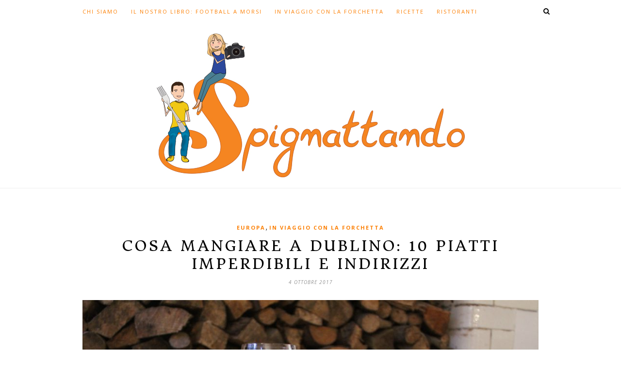

--- FILE ---
content_type: text/html; charset=UTF-8
request_url: https://www.spignattando.it/cosa-mangiare-a-dublino-10-piatti-imperdibili/
body_size: 21400
content:
<!DOCTYPE html><html
lang=it-IT><head><meta
charset="UTF-8"><meta
http-equiv="X-UA-Compatible" content="IE=edge"><meta
name="viewport" content="width=device-width, initial-scale=1"><title>Cosa mangiare a Dublino: 10 piatti imperdibili e indirizzi - Spignattando</title><link
rel=profile href=https://gmpg.org/xfn/11><link
rel="shortcut icon" href=https://www.spignattando.it/wp-content/uploads/2018/08/foto-profilo-spignattando.jpg><link
rel=alternate type=application/rss+xml title=" RSS Feed" href=https://www.spignattando.it/feed/ ><link
rel=alternate type=application/atom+xml title=" Atom Feed" href=https://www.spignattando.it/feed/atom/ ><link
rel=pingback href=https://www.spignattando.it/xmlrpc.php><link
rel=stylesheet href=https://use.fontawesome.com/releases/v5.1.0/css/all.css integrity=sha384-lKuwvrZot6UHsBSfcMvOkWwlCMgc0TaWr+30HWe3a4ltaBwTZhyTEggF5tJv8tbt crossorigin=anonymous><meta
name="p:domain_verify" content="977cca9b58c547baa7726be0fdcb1d10"><meta
name='robots' content='index, follow, max-image-preview:large, max-snippet:-1, max-video-preview:-1'><style>img:is([sizes="auto" i], [sizes^="auto," i]) { contain-intrinsic-size: 3000px 1500px }</style><meta
name="description" content="In 10 giorni in giro per Dublino abbiamo gustato dei cibi strepitosi. In questo articolo vi diciamo cosa mangiare a Dublino in 10 piatti imperdibili!"><link
rel=canonical href=https://www.spignattando.it/cosa-mangiare-a-dublino-10-piatti-imperdibili/ ><meta
property="og:locale" content="it_IT"><meta
property="og:type" content="article"><meta
property="og:title" content="Cosa mangiare a Dublino: 10 piatti imperdibili e indirizzi - Spignattando"><meta
property="og:description" content="In 10 giorni in giro per Dublino abbiamo gustato dei cibi strepitosi. In questo articolo vi diciamo cosa mangiare a Dublino in 10 piatti imperdibili!"><meta
property="og:url" content="https://www.spignattando.it/cosa-mangiare-a-dublino-10-piatti-imperdibili/"><meta
property="article:publisher" content="https://www.facebook.com/Spignattandoblog"><meta
property="article:author" content="Spignattandoblog"><meta
property="article:published_time" content="2017-10-04T12:36:06+00:00"><meta
property="article:modified_time" content="2021-04-27T18:59:43+00:00"><meta
property="og:image" content="https://www.spignattando.it/wp-content/uploads/2017/10/food-irish-11.jpg"><meta
property="og:image:width" content="5184"><meta
property="og:image:height" content="3456"><meta
property="og:image:type" content="image/jpeg"><meta
name="author" content="Spignattando"><meta
name="twitter:card" content="summary_large_image"><meta
name="twitter:creator" content="@spignattando76"><meta
name="twitter:site" content="@spignattando76"><meta
name="twitter:label1" content="Scritto da"><meta
name="twitter:data1" content="Spignattando"><meta
name="twitter:label2" content="Tempo di lettura stimato"><meta
name="twitter:data2" content="7 minuti"> <script type=application/ld+json class=yoast-schema-graph>{"@context":"https://schema.org","@graph":[{"@type":"Article","@id":"https://www.spignattando.it/cosa-mangiare-a-dublino-10-piatti-imperdibili/#article","isPartOf":{"@id":"https://www.spignattando.it/cosa-mangiare-a-dublino-10-piatti-imperdibili/"},"author":{"name":"Spignattando","@id":"https://www.spignattando.it/#/schema/person/2680b9039b0d1cd37dc3c8c42482d758"},"headline":"Cosa mangiare a Dublino: 10 piatti imperdibili e indirizzi","datePublished":"2017-10-04T12:36:06+00:00","dateModified":"2021-04-27T18:59:43+00:00","mainEntityOfPage":{"@id":"https://www.spignattando.it/cosa-mangiare-a-dublino-10-piatti-imperdibili/"},"wordCount":1078,"commentCount":5,"publisher":{"@id":"https://www.spignattando.it/#organization"},"image":{"@id":"https://www.spignattando.it/cosa-mangiare-a-dublino-10-piatti-imperdibili/#primaryimage"},"thumbnailUrl":"https://www.spignattando.it/wp-content/uploads/2017/10/food-irish-11.jpg","keywords":["irlanda"],"articleSection":["Europa","In Viaggio con la Forchetta"],"inLanguage":"it-IT","potentialAction":[{"@type":"CommentAction","name":"Comment","target":["https://www.spignattando.it/cosa-mangiare-a-dublino-10-piatti-imperdibili/#respond"]}]},{"@type":"WebPage","@id":"https://www.spignattando.it/cosa-mangiare-a-dublino-10-piatti-imperdibili/","url":"https://www.spignattando.it/cosa-mangiare-a-dublino-10-piatti-imperdibili/","name":"Cosa mangiare a Dublino: 10 piatti imperdibili e indirizzi - Spignattando","isPartOf":{"@id":"https://www.spignattando.it/#website"},"primaryImageOfPage":{"@id":"https://www.spignattando.it/cosa-mangiare-a-dublino-10-piatti-imperdibili/#primaryimage"},"image":{"@id":"https://www.spignattando.it/cosa-mangiare-a-dublino-10-piatti-imperdibili/#primaryimage"},"thumbnailUrl":"https://www.spignattando.it/wp-content/uploads/2017/10/food-irish-11.jpg","datePublished":"2017-10-04T12:36:06+00:00","dateModified":"2021-04-27T18:59:43+00:00","description":"In 10 giorni in giro per Dublino abbiamo gustato dei cibi strepitosi. In questo articolo vi diciamo cosa mangiare a Dublino in 10 piatti imperdibili!","breadcrumb":{"@id":"https://www.spignattando.it/cosa-mangiare-a-dublino-10-piatti-imperdibili/#breadcrumb"},"inLanguage":"it-IT","potentialAction":[{"@type":"ReadAction","target":["https://www.spignattando.it/cosa-mangiare-a-dublino-10-piatti-imperdibili/"]}]},{"@type":"ImageObject","inLanguage":"it-IT","@id":"https://www.spignattando.it/cosa-mangiare-a-dublino-10-piatti-imperdibili/#primaryimage","url":"https://www.spignattando.it/wp-content/uploads/2017/10/food-irish-11.jpg","contentUrl":"https://www.spignattando.it/wp-content/uploads/2017/10/food-irish-11.jpg","width":5184,"height":3456,"caption":"cosa mangiare a Dublino"},{"@type":"BreadcrumbList","@id":"https://www.spignattando.it/cosa-mangiare-a-dublino-10-piatti-imperdibili/#breadcrumb","itemListElement":[{"@type":"ListItem","position":1,"name":"Home","item":"https://www.spignattando.it/"},{"@type":"ListItem","position":2,"name":"Cosa mangiare a Dublino: 10 piatti imperdibili e indirizzi"}]},{"@type":"WebSite","@id":"https://www.spignattando.it/#website","url":"https://www.spignattando.it/","name":"Spignattando","description":"","publisher":{"@id":"https://www.spignattando.it/#organization"},"potentialAction":[{"@type":"SearchAction","target":{"@type":"EntryPoint","urlTemplate":"https://www.spignattando.it/?s={search_term_string}"},"query-input":{"@type":"PropertyValueSpecification","valueRequired":true,"valueName":"search_term_string"}}],"inLanguage":"it-IT"},{"@type":"Organization","@id":"https://www.spignattando.it/#organization","name":"Spignattando","url":"https://www.spignattando.it/","logo":{"@type":"ImageObject","inLanguage":"it-IT","@id":"https://www.spignattando.it/#/schema/logo/image/","url":"https://www.spignattando.it/wp-content/uploads/2017/05/Copertina-2-facebook-851x315-pixel.jpg","contentUrl":"https://www.spignattando.it/wp-content/uploads/2017/05/Copertina-2-facebook-851x315-pixel.jpg","width":851,"height":315,"caption":"Spignattando"},"image":{"@id":"https://www.spignattando.it/#/schema/logo/image/"},"sameAs":["https://www.facebook.com/Spignattandoblog","https://x.com/spignattando76","https://www.instagram.com/spignattandoblog/","https://www.pinterest.it/spignattando/_created/"]},{"@type":"Person","@id":"https://www.spignattando.it/#/schema/person/2680b9039b0d1cd37dc3c8c42482d758","name":"Spignattando","image":{"@type":"ImageObject","inLanguage":"it-IT","@id":"https://www.spignattando.it/#/schema/person/image/","url":"https://secure.gravatar.com/avatar/c31d6907725232fc2b353517b49f7f45?s=96&d=mm&r=g","contentUrl":"https://secure.gravatar.com/avatar/c31d6907725232fc2b353517b49f7f45?s=96&d=mm&r=g","caption":"Spignattando"},"description":"Martina ai fornelli, Gabriele alla tastiera. Innamorati del cibo, dalla nostra cucina di campagna, alla nostra Milano fino ai viaggi in tutto il mondo","sameAs":["https://www.spignattando.it","Spignattandoblog","spignattandoblog","https://x.com/spignattando76"]}]}</script> <link
rel=dns-prefetch href=//www.spignattando.it><link
rel=dns-prefetch href=//stats.wp.com><link
rel=dns-prefetch href=//fonts.googleapis.com><link
rel=dns-prefetch href=//v0.wordpress.com><link
rel=dns-prefetch href=//widgets.wp.com><link
rel=dns-prefetch href=//s0.wp.com><link
rel=dns-prefetch href=//0.gravatar.com><link
rel=dns-prefetch href=//1.gravatar.com><link
rel=dns-prefetch href=//2.gravatar.com><link
rel=dns-prefetch href=//jetpack.wordpress.com><link
rel=dns-prefetch href=//public-api.wordpress.com><link
rel=preconnect href=//c0.wp.com><link
rel=alternate type=application/rss+xml title=" &raquo; Feed" href=https://www.spignattando.it/feed/ ><link
rel=alternate type=application/rss+xml title=" &raquo; Feed dei commenti" href=https://www.spignattando.it/comments/feed/ ><link
rel=alternate type=application/rss+xml title=" &raquo; Cosa mangiare a Dublino: 10 piatti imperdibili e indirizzi Feed dei commenti" href=https://www.spignattando.it/cosa-mangiare-a-dublino-10-piatti-imperdibili/feed/ >
 <script src="//www.googletagmanager.com/gtag/js?id=G-T5EMJNFL82"  data-cfasync=false data-wpfc-render=false async></script> <script data-cfasync=false data-wpfc-render=false>var mi_version = '9.11.0';
				var mi_track_user = true;
				var mi_no_track_reason = '';
								var MonsterInsightsDefaultLocations = {"page_location":"https:\/\/www.spignattando.it\/cosa-mangiare-a-dublino-10-piatti-imperdibili\/"};
								if ( typeof MonsterInsightsPrivacyGuardFilter === 'function' ) {
					var MonsterInsightsLocations = (typeof MonsterInsightsExcludeQuery === 'object') ? MonsterInsightsPrivacyGuardFilter( MonsterInsightsExcludeQuery ) : MonsterInsightsPrivacyGuardFilter( MonsterInsightsDefaultLocations );
				} else {
					var MonsterInsightsLocations = (typeof MonsterInsightsExcludeQuery === 'object') ? MonsterInsightsExcludeQuery : MonsterInsightsDefaultLocations;
				}

								var disableStrs = [
										'ga-disable-G-T5EMJNFL82',
									];

				/* Function to detect opted out users */
				function __gtagTrackerIsOptedOut() {
					for (var index = 0; index < disableStrs.length; index++) {
						if (document.cookie.indexOf(disableStrs[index] + '=true') > -1) {
							return true;
						}
					}

					return false;
				}

				/* Disable tracking if the opt-out cookie exists. */
				if (__gtagTrackerIsOptedOut()) {
					for (var index = 0; index < disableStrs.length; index++) {
						window[disableStrs[index]] = true;
					}
				}

				/* Opt-out function */
				function __gtagTrackerOptout() {
					for (var index = 0; index < disableStrs.length; index++) {
						document.cookie = disableStrs[index] + '=true; expires=Thu, 31 Dec 2099 23:59:59 UTC; path=/';
						window[disableStrs[index]] = true;
					}
				}

				if ('undefined' === typeof gaOptout) {
					function gaOptout() {
						__gtagTrackerOptout();
					}
				}
								window.dataLayer = window.dataLayer || [];

				window.MonsterInsightsDualTracker = {
					helpers: {},
					trackers: {},
				};
				if (mi_track_user) {
					function __gtagDataLayer() {
						dataLayer.push(arguments);
					}

					function __gtagTracker(type, name, parameters) {
						if (!parameters) {
							parameters = {};
						}

						if (parameters.send_to) {
							__gtagDataLayer.apply(null, arguments);
							return;
						}

						if (type === 'event') {
														parameters.send_to = monsterinsights_frontend.v4_id;
							var hookName = name;
							if (typeof parameters['event_category'] !== 'undefined') {
								hookName = parameters['event_category'] + ':' + name;
							}

							if (typeof MonsterInsightsDualTracker.trackers[hookName] !== 'undefined') {
								MonsterInsightsDualTracker.trackers[hookName](parameters);
							} else {
								__gtagDataLayer('event', name, parameters);
							}
							
						} else {
							__gtagDataLayer.apply(null, arguments);
						}
					}

					__gtagTracker('js', new Date());
					__gtagTracker('set', {
						'developer_id.dZGIzZG': true,
											});
					if ( MonsterInsightsLocations.page_location ) {
						__gtagTracker('set', MonsterInsightsLocations);
					}
										__gtagTracker('config', 'G-T5EMJNFL82', {"forceSSL":"true"} );
										window.gtag = __gtagTracker;										(function () {
						/* https://developers.google.com/analytics/devguides/collection/analyticsjs/ */
						/* ga and __gaTracker compatibility shim. */
						var noopfn = function () {
							return null;
						};
						var newtracker = function () {
							return new Tracker();
						};
						var Tracker = function () {
							return null;
						};
						var p = Tracker.prototype;
						p.get = noopfn;
						p.set = noopfn;
						p.send = function () {
							var args = Array.prototype.slice.call(arguments);
							args.unshift('send');
							__gaTracker.apply(null, args);
						};
						var __gaTracker = function () {
							var len = arguments.length;
							if (len === 0) {
								return;
							}
							var f = arguments[len - 1];
							if (typeof f !== 'object' || f === null || typeof f.hitCallback !== 'function') {
								if ('send' === arguments[0]) {
									var hitConverted, hitObject = false, action;
									if ('event' === arguments[1]) {
										if ('undefined' !== typeof arguments[3]) {
											hitObject = {
												'eventAction': arguments[3],
												'eventCategory': arguments[2],
												'eventLabel': arguments[4],
												'value': arguments[5] ? arguments[5] : 1,
											}
										}
									}
									if ('pageview' === arguments[1]) {
										if ('undefined' !== typeof arguments[2]) {
											hitObject = {
												'eventAction': 'page_view',
												'page_path': arguments[2],
											}
										}
									}
									if (typeof arguments[2] === 'object') {
										hitObject = arguments[2];
									}
									if (typeof arguments[5] === 'object') {
										Object.assign(hitObject, arguments[5]);
									}
									if ('undefined' !== typeof arguments[1].hitType) {
										hitObject = arguments[1];
										if ('pageview' === hitObject.hitType) {
											hitObject.eventAction = 'page_view';
										}
									}
									if (hitObject) {
										action = 'timing' === arguments[1].hitType ? 'timing_complete' : hitObject.eventAction;
										hitConverted = mapArgs(hitObject);
										__gtagTracker('event', action, hitConverted);
									}
								}
								return;
							}

							function mapArgs(args) {
								var arg, hit = {};
								var gaMap = {
									'eventCategory': 'event_category',
									'eventAction': 'event_action',
									'eventLabel': 'event_label',
									'eventValue': 'event_value',
									'nonInteraction': 'non_interaction',
									'timingCategory': 'event_category',
									'timingVar': 'name',
									'timingValue': 'value',
									'timingLabel': 'event_label',
									'page': 'page_path',
									'location': 'page_location',
									'title': 'page_title',
									'referrer' : 'page_referrer',
								};
								for (arg in args) {
																		if (!(!args.hasOwnProperty(arg) || !gaMap.hasOwnProperty(arg))) {
										hit[gaMap[arg]] = args[arg];
									} else {
										hit[arg] = args[arg];
									}
								}
								return hit;
							}

							try {
								f.hitCallback();
							} catch (ex) {
							}
						};
						__gaTracker.create = newtracker;
						__gaTracker.getByName = newtracker;
						__gaTracker.getAll = function () {
							return [];
						};
						__gaTracker.remove = noopfn;
						__gaTracker.loaded = true;
						window['__gaTracker'] = __gaTracker;
					})();
									} else {
										console.log("");
					(function () {
						function __gtagTracker() {
							return null;
						}

						window['__gtagTracker'] = __gtagTracker;
						window['gtag'] = __gtagTracker;
					})();
									}</script>  <script>/*<![CDATA[*/window._wpemojiSettings = {"baseUrl":"https:\/\/s.w.org\/images\/core\/emoji\/15.0.3\/72x72\/","ext":".png","svgUrl":"https:\/\/s.w.org\/images\/core\/emoji\/15.0.3\/svg\/","svgExt":".svg","source":{"concatemoji":"https:\/\/www.spignattando.it\/wp-includes\/js\/wp-emoji-release.min.js?ver=184045faa286ecb2a5672119e6d46465"}};
/*! This file is auto-generated */
!function(i,n){var o,s,e;function c(e){try{var t={supportTests:e,timestamp:(new Date).valueOf()};sessionStorage.setItem(o,JSON.stringify(t))}catch(e){}}function p(e,t,n){e.clearRect(0,0,e.canvas.width,e.canvas.height),e.fillText(t,0,0);var t=new Uint32Array(e.getImageData(0,0,e.canvas.width,e.canvas.height).data),r=(e.clearRect(0,0,e.canvas.width,e.canvas.height),e.fillText(n,0,0),new Uint32Array(e.getImageData(0,0,e.canvas.width,e.canvas.height).data));return t.every(function(e,t){return e===r[t]})}function u(e,t,n){switch(t){case"flag":return n(e,"\ud83c\udff3\ufe0f\u200d\u26a7\ufe0f","\ud83c\udff3\ufe0f\u200b\u26a7\ufe0f")?!1:!n(e,"\ud83c\uddfa\ud83c\uddf3","\ud83c\uddfa\u200b\ud83c\uddf3")&&!n(e,"\ud83c\udff4\udb40\udc67\udb40\udc62\udb40\udc65\udb40\udc6e\udb40\udc67\udb40\udc7f","\ud83c\udff4\u200b\udb40\udc67\u200b\udb40\udc62\u200b\udb40\udc65\u200b\udb40\udc6e\u200b\udb40\udc67\u200b\udb40\udc7f");case"emoji":return!n(e,"\ud83d\udc26\u200d\u2b1b","\ud83d\udc26\u200b\u2b1b")}return!1}function f(e,t,n){var r="undefined"!=typeof WorkerGlobalScope&&self instanceof WorkerGlobalScope?new OffscreenCanvas(300,150):i.createElement("canvas"),a=r.getContext("2d",{willReadFrequently:!0}),o=(a.textBaseline="top",a.font="600 32px Arial",{});return e.forEach(function(e){o[e]=t(a,e,n)}),o}function t(e){var t=i.createElement("script");t.src=e,t.defer=!0,i.head.appendChild(t)}"undefined"!=typeof Promise&&(o="wpEmojiSettingsSupports",s=["flag","emoji"],n.supports={everything:!0,everythingExceptFlag:!0},e=new Promise(function(e){i.addEventListener("DOMContentLoaded",e,{once:!0})}),new Promise(function(t){var n=function(){try{var e=JSON.parse(sessionStorage.getItem(o));if("object"==typeof e&&"number"==typeof e.timestamp&&(new Date).valueOf()<e.timestamp+604800&&"object"==typeof e.supportTests)return e.supportTests}catch(e){}return null}();if(!n){if("undefined"!=typeof Worker&&"undefined"!=typeof OffscreenCanvas&&"undefined"!=typeof URL&&URL.createObjectURL&&"undefined"!=typeof Blob)try{var e="postMessage("+f.toString()+"("+[JSON.stringify(s),u.toString(),p.toString()].join(",")+"));",r=new Blob([e],{type:"text/javascript"}),a=new Worker(URL.createObjectURL(r),{name:"wpTestEmojiSupports"});return void(a.onmessage=function(e){c(n=e.data),a.terminate(),t(n)})}catch(e){}c(n=f(s,u,p))}t(n)}).then(function(e){for(var t in e)n.supports[t]=e[t],n.supports.everything=n.supports.everything&&n.supports[t],"flag"!==t&&(n.supports.everythingExceptFlag=n.supports.everythingExceptFlag&&n.supports[t]);n.supports.everythingExceptFlag=n.supports.everythingExceptFlag&&!n.supports.flag,n.DOMReady=!1,n.readyCallback=function(){n.DOMReady=!0}}).then(function(){return e}).then(function(){var e;n.supports.everything||(n.readyCallback(),(e=n.source||{}).concatemoji?t(e.concatemoji):e.wpemoji&&e.twemoji&&(t(e.twemoji),t(e.wpemoji)))}))}((window,document),window._wpemojiSettings);/*]]>*/</script> <link
rel=stylesheet href=https://www.spignattando.it/wp-content/cache/minify/4b06f.css media=all><style id=wp-emoji-styles-inline-css>img.wp-smiley, img.emoji {
		display: inline !important;
		border: none !important;
		box-shadow: none !important;
		height: 1em !important;
		width: 1em !important;
		margin: 0 0.07em !important;
		vertical-align: -0.1em !important;
		background: none !important;
		padding: 0 !important;
	}</style><link
rel=stylesheet id=wp-block-library-css href=https://c0.wp.com/c/6.7.4/wp-includes/css/dist/block-library/style.min.css type=text/css media=all><link
rel=stylesheet id=mediaelement-css href=https://c0.wp.com/c/6.7.4/wp-includes/js/mediaelement/mediaelementplayer-legacy.min.css type=text/css media=all><link
rel=stylesheet id=wp-mediaelement-css href=https://c0.wp.com/c/6.7.4/wp-includes/js/mediaelement/wp-mediaelement.min.css type=text/css media=all><style id=jetpack-sharing-buttons-style-inline-css>.jetpack-sharing-buttons__services-list{display:flex;flex-direction:row;flex-wrap:wrap;gap:0;list-style-type:none;margin:5px;padding:0}.jetpack-sharing-buttons__services-list.has-small-icon-size{font-size:12px}.jetpack-sharing-buttons__services-list.has-normal-icon-size{font-size:16px}.jetpack-sharing-buttons__services-list.has-large-icon-size{font-size:24px}.jetpack-sharing-buttons__services-list.has-huge-icon-size{font-size:36px}@media print{.jetpack-sharing-buttons__services-list{display:none!important}}.editor-styles-wrapper .wp-block-jetpack-sharing-buttons{gap:0;padding-inline-start:0}ul.jetpack-sharing-buttons__services-list.has-background{padding:1.25em 2.375em}</style><style id=classic-theme-styles-inline-css>/*! This file is auto-generated */
.wp-block-button__link{color:#fff;background-color:#32373c;border-radius:9999px;box-shadow:none;text-decoration:none;padding:calc(.667em + 2px) calc(1.333em + 2px);font-size:1.125em}.wp-block-file__button{background:#32373c;color:#fff;text-decoration:none}</style><style id=global-styles-inline-css>/*<![CDATA[*/:root{--wp--preset--aspect-ratio--square: 1;--wp--preset--aspect-ratio--4-3: 4/3;--wp--preset--aspect-ratio--3-4: 3/4;--wp--preset--aspect-ratio--3-2: 3/2;--wp--preset--aspect-ratio--2-3: 2/3;--wp--preset--aspect-ratio--16-9: 16/9;--wp--preset--aspect-ratio--9-16: 9/16;--wp--preset--color--black: #000000;--wp--preset--color--cyan-bluish-gray: #abb8c3;--wp--preset--color--white: #ffffff;--wp--preset--color--pale-pink: #f78da7;--wp--preset--color--vivid-red: #cf2e2e;--wp--preset--color--luminous-vivid-orange: #ff6900;--wp--preset--color--luminous-vivid-amber: #fcb900;--wp--preset--color--light-green-cyan: #7bdcb5;--wp--preset--color--vivid-green-cyan: #00d084;--wp--preset--color--pale-cyan-blue: #8ed1fc;--wp--preset--color--vivid-cyan-blue: #0693e3;--wp--preset--color--vivid-purple: #9b51e0;--wp--preset--gradient--vivid-cyan-blue-to-vivid-purple: linear-gradient(135deg,rgba(6,147,227,1) 0%,rgb(155,81,224) 100%);--wp--preset--gradient--light-green-cyan-to-vivid-green-cyan: linear-gradient(135deg,rgb(122,220,180) 0%,rgb(0,208,130) 100%);--wp--preset--gradient--luminous-vivid-amber-to-luminous-vivid-orange: linear-gradient(135deg,rgba(252,185,0,1) 0%,rgba(255,105,0,1) 100%);--wp--preset--gradient--luminous-vivid-orange-to-vivid-red: linear-gradient(135deg,rgba(255,105,0,1) 0%,rgb(207,46,46) 100%);--wp--preset--gradient--very-light-gray-to-cyan-bluish-gray: linear-gradient(135deg,rgb(238,238,238) 0%,rgb(169,184,195) 100%);--wp--preset--gradient--cool-to-warm-spectrum: linear-gradient(135deg,rgb(74,234,220) 0%,rgb(151,120,209) 20%,rgb(207,42,186) 40%,rgb(238,44,130) 60%,rgb(251,105,98) 80%,rgb(254,248,76) 100%);--wp--preset--gradient--blush-light-purple: linear-gradient(135deg,rgb(255,206,236) 0%,rgb(152,150,240) 100%);--wp--preset--gradient--blush-bordeaux: linear-gradient(135deg,rgb(254,205,165) 0%,rgb(254,45,45) 50%,rgb(107,0,62) 100%);--wp--preset--gradient--luminous-dusk: linear-gradient(135deg,rgb(255,203,112) 0%,rgb(199,81,192) 50%,rgb(65,88,208) 100%);--wp--preset--gradient--pale-ocean: linear-gradient(135deg,rgb(255,245,203) 0%,rgb(182,227,212) 50%,rgb(51,167,181) 100%);--wp--preset--gradient--electric-grass: linear-gradient(135deg,rgb(202,248,128) 0%,rgb(113,206,126) 100%);--wp--preset--gradient--midnight: linear-gradient(135deg,rgb(2,3,129) 0%,rgb(40,116,252) 100%);--wp--preset--font-size--small: 13px;--wp--preset--font-size--medium: 20px;--wp--preset--font-size--large: 36px;--wp--preset--font-size--x-large: 42px;--wp--preset--spacing--20: 0.44rem;--wp--preset--spacing--30: 0.67rem;--wp--preset--spacing--40: 1rem;--wp--preset--spacing--50: 1.5rem;--wp--preset--spacing--60: 2.25rem;--wp--preset--spacing--70: 3.38rem;--wp--preset--spacing--80: 5.06rem;--wp--preset--shadow--natural: 6px 6px 9px rgba(0, 0, 0, 0.2);--wp--preset--shadow--deep: 12px 12px 50px rgba(0, 0, 0, 0.4);--wp--preset--shadow--sharp: 6px 6px 0px rgba(0, 0, 0, 0.2);--wp--preset--shadow--outlined: 6px 6px 0px -3px rgba(255, 255, 255, 1), 6px 6px rgba(0, 0, 0, 1);--wp--preset--shadow--crisp: 6px 6px 0px rgba(0, 0, 0, 1);}:where(.is-layout-flex){gap: 0.5em;}:where(.is-layout-grid){gap: 0.5em;}body .is-layout-flex{display: flex;}.is-layout-flex{flex-wrap: wrap;align-items: center;}.is-layout-flex > :is(*, div){margin: 0;}body .is-layout-grid{display: grid;}.is-layout-grid > :is(*, div){margin: 0;}:where(.wp-block-columns.is-layout-flex){gap: 2em;}:where(.wp-block-columns.is-layout-grid){gap: 2em;}:where(.wp-block-post-template.is-layout-flex){gap: 1.25em;}:where(.wp-block-post-template.is-layout-grid){gap: 1.25em;}.has-black-color{color: var(--wp--preset--color--black) !important;}.has-cyan-bluish-gray-color{color: var(--wp--preset--color--cyan-bluish-gray) !important;}.has-white-color{color: var(--wp--preset--color--white) !important;}.has-pale-pink-color{color: var(--wp--preset--color--pale-pink) !important;}.has-vivid-red-color{color: var(--wp--preset--color--vivid-red) !important;}.has-luminous-vivid-orange-color{color: var(--wp--preset--color--luminous-vivid-orange) !important;}.has-luminous-vivid-amber-color{color: var(--wp--preset--color--luminous-vivid-amber) !important;}.has-light-green-cyan-color{color: var(--wp--preset--color--light-green-cyan) !important;}.has-vivid-green-cyan-color{color: var(--wp--preset--color--vivid-green-cyan) !important;}.has-pale-cyan-blue-color{color: var(--wp--preset--color--pale-cyan-blue) !important;}.has-vivid-cyan-blue-color{color: var(--wp--preset--color--vivid-cyan-blue) !important;}.has-vivid-purple-color{color: var(--wp--preset--color--vivid-purple) !important;}.has-black-background-color{background-color: var(--wp--preset--color--black) !important;}.has-cyan-bluish-gray-background-color{background-color: var(--wp--preset--color--cyan-bluish-gray) !important;}.has-white-background-color{background-color: var(--wp--preset--color--white) !important;}.has-pale-pink-background-color{background-color: var(--wp--preset--color--pale-pink) !important;}.has-vivid-red-background-color{background-color: var(--wp--preset--color--vivid-red) !important;}.has-luminous-vivid-orange-background-color{background-color: var(--wp--preset--color--luminous-vivid-orange) !important;}.has-luminous-vivid-amber-background-color{background-color: var(--wp--preset--color--luminous-vivid-amber) !important;}.has-light-green-cyan-background-color{background-color: var(--wp--preset--color--light-green-cyan) !important;}.has-vivid-green-cyan-background-color{background-color: var(--wp--preset--color--vivid-green-cyan) !important;}.has-pale-cyan-blue-background-color{background-color: var(--wp--preset--color--pale-cyan-blue) !important;}.has-vivid-cyan-blue-background-color{background-color: var(--wp--preset--color--vivid-cyan-blue) !important;}.has-vivid-purple-background-color{background-color: var(--wp--preset--color--vivid-purple) !important;}.has-black-border-color{border-color: var(--wp--preset--color--black) !important;}.has-cyan-bluish-gray-border-color{border-color: var(--wp--preset--color--cyan-bluish-gray) !important;}.has-white-border-color{border-color: var(--wp--preset--color--white) !important;}.has-pale-pink-border-color{border-color: var(--wp--preset--color--pale-pink) !important;}.has-vivid-red-border-color{border-color: var(--wp--preset--color--vivid-red) !important;}.has-luminous-vivid-orange-border-color{border-color: var(--wp--preset--color--luminous-vivid-orange) !important;}.has-luminous-vivid-amber-border-color{border-color: var(--wp--preset--color--luminous-vivid-amber) !important;}.has-light-green-cyan-border-color{border-color: var(--wp--preset--color--light-green-cyan) !important;}.has-vivid-green-cyan-border-color{border-color: var(--wp--preset--color--vivid-green-cyan) !important;}.has-pale-cyan-blue-border-color{border-color: var(--wp--preset--color--pale-cyan-blue) !important;}.has-vivid-cyan-blue-border-color{border-color: var(--wp--preset--color--vivid-cyan-blue) !important;}.has-vivid-purple-border-color{border-color: var(--wp--preset--color--vivid-purple) !important;}.has-vivid-cyan-blue-to-vivid-purple-gradient-background{background: var(--wp--preset--gradient--vivid-cyan-blue-to-vivid-purple) !important;}.has-light-green-cyan-to-vivid-green-cyan-gradient-background{background: var(--wp--preset--gradient--light-green-cyan-to-vivid-green-cyan) !important;}.has-luminous-vivid-amber-to-luminous-vivid-orange-gradient-background{background: var(--wp--preset--gradient--luminous-vivid-amber-to-luminous-vivid-orange) !important;}.has-luminous-vivid-orange-to-vivid-red-gradient-background{background: var(--wp--preset--gradient--luminous-vivid-orange-to-vivid-red) !important;}.has-very-light-gray-to-cyan-bluish-gray-gradient-background{background: var(--wp--preset--gradient--very-light-gray-to-cyan-bluish-gray) !important;}.has-cool-to-warm-spectrum-gradient-background{background: var(--wp--preset--gradient--cool-to-warm-spectrum) !important;}.has-blush-light-purple-gradient-background{background: var(--wp--preset--gradient--blush-light-purple) !important;}.has-blush-bordeaux-gradient-background{background: var(--wp--preset--gradient--blush-bordeaux) !important;}.has-luminous-dusk-gradient-background{background: var(--wp--preset--gradient--luminous-dusk) !important;}.has-pale-ocean-gradient-background{background: var(--wp--preset--gradient--pale-ocean) !important;}.has-electric-grass-gradient-background{background: var(--wp--preset--gradient--electric-grass) !important;}.has-midnight-gradient-background{background: var(--wp--preset--gradient--midnight) !important;}.has-small-font-size{font-size: var(--wp--preset--font-size--small) !important;}.has-medium-font-size{font-size: var(--wp--preset--font-size--medium) !important;}.has-large-font-size{font-size: var(--wp--preset--font-size--large) !important;}.has-x-large-font-size{font-size: var(--wp--preset--font-size--x-large) !important;}
:where(.wp-block-post-template.is-layout-flex){gap: 1.25em;}:where(.wp-block-post-template.is-layout-grid){gap: 1.25em;}
:where(.wp-block-columns.is-layout-flex){gap: 2em;}:where(.wp-block-columns.is-layout-grid){gap: 2em;}
:root :where(.wp-block-pullquote){font-size: 1.5em;line-height: 1.6;}/*]]>*/</style><link
rel=stylesheet href=https://www.spignattando.it/wp-content/cache/minify/e7be4.css media=all><link
rel=stylesheet id=default_headings_font-css href='https://fonts.googleapis.com/css?family=Open+Sans%3A300italic%2C400italic%2C700italic%2C400%2C700%2C300&#038;subset=latin%2Ccyrillic-ext&#038;ver=6.7.4' type=text/css media=all><link
rel=stylesheet id=default_body_font-css href='https://fonts.googleapis.com/css?family=Crimson+Text%3A400%2C700%2C400italic%2C700italic&#038;ver=6.7.4' type=text/css media=all><link
rel=stylesheet id=jetpack_likes-css href=https://c0.wp.com/p/jetpack/14.3/modules/likes/style.css type=text/css media=all><link
rel=stylesheet id=sharedaddy-css href=https://c0.wp.com/p/jetpack/14.3/modules/sharedaddy/sharing.css type=text/css media=all><link
rel=stylesheet id=social-logos-css href=https://c0.wp.com/p/jetpack/14.3/_inc/social-logos/social-logos.min.css type=text/css media=all> <script src=https://www.spignattando.it/wp-content/cache/minify/c4d91.js></script> <script data-cfasync=false data-wpfc-render=false id=monsterinsights-frontend-script-js-extra>var monsterinsights_frontend = {"js_events_tracking":"true","download_extensions":"doc,pdf,ppt,zip,xls,docx,pptx,xlsx,","inbound_paths":"[]","home_url":"https:\/\/www.spignattando.it","hash_tracking":"false","v4_id":"G-T5EMJNFL82"};</script> <script src=https://c0.wp.com/c/6.7.4/wp-includes/js/jquery/jquery.min.js id=jquery-core-js></script> <script src=https://c0.wp.com/c/6.7.4/wp-includes/js/jquery/jquery-migrate.min.js id=jquery-migrate-js></script> <link
rel=https://api.w.org/ href=https://www.spignattando.it/wp-json/ ><link
rel=alternate title=JSON type=application/json href=https://www.spignattando.it/wp-json/wp/v2/posts/5899><link
rel=EditURI type=application/rsd+xml title=RSD href=https://www.spignattando.it/xmlrpc.php?rsd><link
rel=alternate title="oEmbed (JSON)" type=application/json+oembed href="https://www.spignattando.it/wp-json/oembed/1.0/embed?url=https%3A%2F%2Fwww.spignattando.it%2Fcosa-mangiare-a-dublino-10-piatti-imperdibili%2F"><link
rel=alternate title="oEmbed (XML)" type=text/xml+oembed href="https://www.spignattando.it/wp-json/oembed/1.0/embed?url=https%3A%2F%2Fwww.spignattando.it%2Fcosa-mangiare-a-dublino-10-piatti-imperdibili%2F&#038;format=xml"><link
rel=preconnect href=https://fonts.googleapis.com><link
rel=preconnect href=https://fonts.gstatic.com><link
href='https://fonts.googleapis.com/css2?display=swap&family=Donegal+One' rel=stylesheet><style>img#wpstats{display:none}</style><style>#logo { padding:10px 0; }
		
		#navigation, .slicknav_menu { background:#ffffff; }
		#navigation .menu li a, .slicknav_nav a { color:#fc7e00; }
		#navigation .menu li a:hover {  color:#000000; }
		.slicknav_nav a:hover { color:#000000; background:none; }
		
		#navigation .menu .sub-menu, #navigation .menu .children { background: #ffffff; }
		#navigation ul.menu ul a, #navigation .menu ul ul a { border-color: #fc7e00; color:#fc7e00; }
		#navigation ul.menu ul a:hover, #navigation .menu ul ul a:hover { color: #000000; background:#ffffff; }
		
		#top-social a i { color:#fc7e00; }
		#top-social a:hover i { color:#000000 }
		
		#top-search a { background:#ffffff }
		#top-search a { color:#000000 }
		#top-search a:hover { background:#fc7e00; }
		#top-search a:hover { color:#000000; }
		
		.widget-title { background:#ffffff; color:#fc7e00; }
		#sidebar .widget-title { background:; color:; }
										
		#footer-social  { background:#f2f2f2; }
		
		#footer-logo { background:#ffffff; }
		#footer-logo p { color:#fc7e00; }
		
		#footer-copyright { background:#f2f2f2; }
		#footer-copyright p { color:#000000; }
		
		a, #footer-logo p i { color:#fc7e00; }
		.post-entry blockquote p { border-left:3px solid #fc7e00; }
		
		.post-header h1 a, .post-header h2 a, .post-header h1 { color: }
		
		.share-box { background:#ffffff; border-color:#000000; }
		.share-box i { color:#fc7e00; }
		.share-box:hover { background:; border-color:; }
		.share-box:hover > i { color:#fc7e00; }</style><style id=egf-frontend-styles>p {font-family: 'Donegal One', sans-serif;font-size: 16px;font-style: normal;font-weight: 400;letter-spacing: 1px;line-height: 1.5;} h1 {font-family: 'Donegal One', sans-serif;font-style: normal;font-weight: 400;} h2 {font-family: 'Donegal One', sans-serif;font-style: normal;font-weight: 400;} h3 {font-family: 'Donegal One', sans-serif;font-style: normal;font-weight: 400;margin-top: 20px;} h4 {font-family: 'Donegal One', sans-serif;font-style: normal;font-weight: 400;} h5 {font-family: 'Donegal One', sans-serif;font-style: normal;font-weight: 400;} h6 {font-family: 'Donegal One', sans-serif;font-style: normal;font-weight: 400;}</style></head><body
data-rsssl=1 class="post-template-default single single-post postid-5899 single-format-standard"><nav
id=navigation><div
class=container><div
id=navigation-wrapper><ul
id=menu-home class=menu><li
id=menu-item-9903 class="menu-item menu-item-type-post_type menu-item-object-page menu-item-has-children menu-item-9903"><a
href=https://www.spignattando.it/chi-siamo-spignattando/ >Chi Siamo</a><ul
class=sub-menu>
<li
id=menu-item-9915 class="menu-item menu-item-type-post_type menu-item-object-page menu-item-9915"><a
href=https://www.spignattando.it/chi-siamo-spignattando/contatti-media-kit-spignattando/ >Contatti &#038; Media Kit</a></li></ul>
</li>
<li
id=menu-item-16690 class="menu-item menu-item-type-post_type menu-item-object-page menu-item-16690"><a
href=https://www.spignattando.it/football-a-morsi/ >Il nostro libro: Football a Morsi</a></li>
<li
id=menu-item-9904 class="menu-item menu-item-type-taxonomy menu-item-object-category current-post-ancestor current-menu-parent current-post-parent menu-item-has-children menu-item-9904"><a
href=https://www.spignattando.it/category/in-viaggio-con-la-forchetta/ >In Viaggio con la Forchetta</a><ul
class=sub-menu>
<li
id=menu-item-9920 class="menu-item menu-item-type-taxonomy menu-item-object-category menu-item-9920"><a
href=https://www.spignattando.it/category/in-viaggio-con-la-forchetta/italia/ >Italia</a></li>
<li
id=menu-item-9919 class="menu-item menu-item-type-taxonomy menu-item-object-category current-post-ancestor current-menu-parent current-post-parent menu-item-9919"><a
href=https://www.spignattando.it/category/in-viaggio-con-la-forchetta/europa/ >Europa</a></li></ul>
</li>
<li
id=menu-item-11943 class="menu-item menu-item-type-taxonomy menu-item-object-category menu-item-has-children menu-item-11943"><a
href=https://www.spignattando.it/category/ricette/ >Ricette</a><ul
class=sub-menu>
<li
id=menu-item-11945 class="menu-item menu-item-type-taxonomy menu-item-object-category menu-item-11945"><a
href=https://www.spignattando.it/category/ricette/voglia-di-dolce/ >Voglia di Dolce</a></li>
<li
id=menu-item-11944 class="menu-item menu-item-type-taxonomy menu-item-object-category menu-item-11944"><a
href=https://www.spignattando.it/category/ricette/salato-e-sfizioso/ >Salato e Sfizioso</a></li>
<li
id=menu-item-14760 class="menu-item menu-item-type-taxonomy menu-item-object-category menu-item-14760"><a
href=https://www.spignattando.it/category/ricette/ricette-nfl-party/ >Football&#038;Food</a></li>
<li
id=menu-item-15134 class="menu-item menu-item-type-taxonomy menu-item-object-category menu-item-15134"><a
href=https://www.spignattando.it/category/ricette/mappamondo-dei-dolci/ >Mappamondo dei Dolci</a></li></ul>
</li>
<li
id=menu-item-14801 class="menu-item menu-item-type-taxonomy menu-item-object-category menu-item-has-children menu-item-14801"><a
href=https://www.spignattando.it/category/ristoranti/ >Ristoranti</a><ul
class=sub-menu>
<li
id=menu-item-14802 class="menu-item menu-item-type-taxonomy menu-item-object-category menu-item-14802"><a
href=https://www.spignattando.it/category/ristoranti/stelle-michelin/ >Stelle Michelin</a></li>
<li
id=menu-item-14808 class="menu-item menu-item-type-taxonomy menu-item-object-category menu-item-14808"><a
href=https://www.spignattando.it/category/ristoranti/fine-dining/ >Fine Dining</a></li>
<li
id=menu-item-14809 class="menu-item menu-item-type-taxonomy menu-item-object-category menu-item-14809"><a
href=https://www.spignattando.it/category/pasticcerie/ >Pasticcerie</a></li>
<li
id=menu-item-14814 class="menu-item menu-item-type-post_type menu-item-object-page menu-item-14814"><a
href=https://www.spignattando.it/dove-mangiare-a-milano-mappe-spignattando/ >Dove mangiare a Milano</a></li></ul>
</li></ul></div><div
class=menu-mobile></div><div
id=top-search>
<a
href=#><i
class="fa fa-search"></i></a><div
class=show-search><form
role=search method=get id=searchform action=https://www.spignattando.it/ ><div>
<input
type=text placeholder="Search and hit enter..." name=s id=s></div></form></div></div></div></nav><header
id=header><div
class=container><div
id=logo><h2><a
href=https://www.spignattando.it><img
src=https://www.spignattando.it/wp-content/uploads/2017/05/Copertina-2-facebook-851x315-pixel.jpg alt></a></h2></div></div></header><div
class="container "><div
id=main><article
id=post-5899 class="post-5899 post type-post status-publish format-standard has-post-thumbnail hentry category-europa category-in-viaggio-con-la-forchetta tag-irlanda"><div
class=post-header>
<span
class=cat><a
href=https://www.spignattando.it/category/in-viaggio-con-la-forchetta/europa/ title="View all posts in Europa" >Europa</a>, <a
href=https://www.spignattando.it/category/in-viaggio-con-la-forchetta/ title="View all posts in In Viaggio con la Forchetta" >In Viaggio con la Forchetta</a></span><h1>Cosa mangiare a Dublino: 10 piatti imperdibili e indirizzi</h1>
<span
class=date>4 Ottobre 2017</span></div><div
class=post-image>
<a
href=https://www.spignattando.it/cosa-mangiare-a-dublino-10-piatti-imperdibili/ ><img
width=940 height=627 src=https://www.spignattando.it/wp-content/uploads/2017/10/food-irish-11-940x627.jpg class="attachment-full-thumb size-full-thumb wp-post-image" alt="cosa mangiare a Dublino" decoding=async fetchpriority=high srcset="https://www.spignattando.it/wp-content/uploads/2017/10/food-irish-11-940x627.jpg 940w, https://www.spignattando.it/wp-content/uploads/2017/10/food-irish-11-300x200.jpg 300w, https://www.spignattando.it/wp-content/uploads/2017/10/food-irish-11-768x512.jpg 768w, https://www.spignattando.it/wp-content/uploads/2017/10/food-irish-11-1024x683.jpg 1024w, https://www.spignattando.it/wp-content/uploads/2017/10/food-irish-11-440x294.jpg 440w" sizes="(max-width: 940px) 100vw, 940px"></a></div><div
class=post-entry><p>Vi abbiamo tenuto con l&#8217;acquolina in bocca per qualche settimana, ma finalmente è giunto il momento di parlarvi dell&#8217;aspetto più importante della <a
rel="noopener noreferrer" href=https://www.spignattando.it/10-giorni-a-dublino-perche-cosi-tanto/ target=_blank>nostra vacanza a Dublino</a>: <strong>il cibo!!</strong> Dublino è un universo di sapori che sta crescendo velocemente e siamo riusciti a provare solo una parte della cucina irlandese. Torneremo presto sull&#8217;isola che sorride, ancora più affamati, ma intanto vi raccontiamo <strong>cosa mangiare a Dublino in 10 piatti imperdibili e gli indirizzi </strong>nel quale gustare queste specialità.</p><span
id=more-5899></span><h3 class="has-text-align-center wp-block-heading">1) Full Irish breakfast</h3><p>La colazione è il pasto più importante della giornata e in Irlanda lo sanno bene. Non potevamo quindi che partire dalla <strong>full irish breakfast</strong> che abbiamo provato nel nostro Oaklodge B&amp;B (<em>oggi purtroppo non più in attività</em>). Madame Teresa ci ha cucinato questa abbondante colazione il primo giorno: <strong>bacon, salsiccia, uova, pomodori, il tipico soda bread </strong>e il cardine di questa bomba di energia mattutina:<strong> il black and white pudding</strong>.</p><p>Il pudding è sostanzialmente il nostro sanguinaccio, ma meno grasso e più friabile. Non che sia il cibo più buono del mondo, ma non è nemmeno poi tanto immangiabile. Una colazione del genere riempie fino al primo pomeriggio, motivo per cui dal secondo giorno abbiamo alzato bandiera bianca e ci siamo lanciati sui formaggi d&#8217;oltremanica. <strong>Almeno una volta, però, provatela assolutamente</strong>.</p><div
class=wp-block-image><figure
class=aligncenter><img
decoding=async width=1024 height=683 src=https://www.spignattando.it/wp-content/uploads/2017/10/food-irish1-1024x683.jpg alt="full irish breakfast" class=wp-image-5916 srcset="https://www.spignattando.it/wp-content/uploads/2017/10/food-irish1-1024x683.jpg 1024w, https://www.spignattando.it/wp-content/uploads/2017/10/food-irish1-300x200.jpg 300w, https://www.spignattando.it/wp-content/uploads/2017/10/food-irish1-768x512.jpg 768w, https://www.spignattando.it/wp-content/uploads/2017/10/food-irish1-940x627.jpg 940w, https://www.spignattando.it/wp-content/uploads/2017/10/food-irish1-440x294.jpg 440w" sizes="(max-width: 1024px) 100vw, 1024px"></figure></div><h3 class="has-text-align-center wp-block-heading">2) Seafood Chowder</h3><p>Piatto cardine della tradizione marinara irlandese.<strong> La chowder è una zuppa di pesce cremosa al cui interno ci sono salmone, crostacei, haddock </strong>e altri tipi di pesce<strong> </strong>a discrezione dello chef. Diversissima da una nostra zuppa, dato che viene addensata con la panna, ha però un sapore caldo e avvolgente. Riempie parecchio e viene accompagnata dal soda bread o dai crostini.</p><div
class=wp-block-image><figure
class=aligncenter><img
decoding=async width=1024 height=683 src=https://www.spignattando.it/wp-content/uploads/2017/10/food-irish-2-1024x683.jpg alt="cosa mangiare a Dublino" class=wp-image-5917 srcset="https://www.spignattando.it/wp-content/uploads/2017/10/food-irish-2-1024x683.jpg 1024w, https://www.spignattando.it/wp-content/uploads/2017/10/food-irish-2-300x200.jpg 300w, https://www.spignattando.it/wp-content/uploads/2017/10/food-irish-2-768x512.jpg 768w, https://www.spignattando.it/wp-content/uploads/2017/10/food-irish-2-940x627.jpg 940w, https://www.spignattando.it/wp-content/uploads/2017/10/food-irish-2-440x294.jpg 440w" sizes="(max-width: 1024px) 100vw, 1024px"></figure></div><p
class=has-text-align-center><em>Dove mangiarla: <a
href=http://mcgovernsmalahide.com/ target=_blank rel="noopener noreferrer">McGoverns</a>: The Diamond, Main Street, Malahide</em></p><h3 class="has-text-align-center wp-block-heading">3) Guinness Stew</h3><p>Il cavallo da battaglia della cucina d&#8217;Irlanda. <strong>Lo stufato di carne cotto nella birra più famosa d&#8217;Irlanda</strong>: la <a
rel="noopener noreferrer" href=https://www.spignattando.it/guinness-storehouse-visita-museo-dublino/ target=_blank>Guinness</a>. Esistono svariate versioni di questo piatto e nel nostro viaggio ne abbiamo provate due differenti.</p><p>Ci è piaciuta molto la versione <strong>più densa e aromatica, in cui le verdure e le erbe spalleggiavano una carne tenerissima</strong> dal lieve sentore di birra. È un piatto che riscalda il cuore e, tornati da un&#8217;escursione, è la scelta migliore che si possa fare.</p><div
class=wp-block-image><figure
class=aligncenter><img
loading=lazy decoding=async width=1024 height=683 src=https://www.spignattando.it/wp-content/uploads/2017/10/food-irish-3-1024x683.jpg alt="cosa mangiare a Dublino" class=wp-image-5918 srcset="https://www.spignattando.it/wp-content/uploads/2017/10/food-irish-3-1024x683.jpg 1024w, https://www.spignattando.it/wp-content/uploads/2017/10/food-irish-3-300x200.jpg 300w, https://www.spignattando.it/wp-content/uploads/2017/10/food-irish-3-768x512.jpg 768w, https://www.spignattando.it/wp-content/uploads/2017/10/food-irish-3-940x627.jpg 940w, https://www.spignattando.it/wp-content/uploads/2017/10/food-irish-3-440x294.jpg 440w" sizes="auto, (max-width: 1024px) 100vw, 1024px"></figure></div><p
class=has-text-align-center><em>Dove mangiarlo: <a
href=https://www.hatchandsons.co/ target=_blank rel="noopener noreferrer">Hatch and Sons</a>: 15 St Stephens Green, sotto al Little Museum of Dublin, Dublino</em></p><h3 class="has-text-align-center wp-block-heading">4) Fish &amp; Chips</h3><p>Piatto iconico della cucina anglo-sassone, a Dublino abbiamo mangiato<strong> un fish and chips divino!</strong> L&#8217;haddock è avvolto in una pastella leggerissima, che lascia completamente spazio al pesce senza sovrastarlo. Le patatine fritte<strong> tagliate a mano e fritte al momento</strong> sono probabilmente le più buone che abbiamo mai mangiato. Ne avremmo ordinato un altro da tanto era buono!</p><div
class=wp-block-image><figure
class=aligncenter><img
loading=lazy decoding=async width=1024 height=683 src=https://www.spignattando.it/wp-content/uploads/2017/10/food-irish-7-1024x683.jpg alt="cosa mangiare a Dublino" class=wp-image-5919 srcset="https://www.spignattando.it/wp-content/uploads/2017/10/food-irish-7-1024x683.jpg 1024w, https://www.spignattando.it/wp-content/uploads/2017/10/food-irish-7-300x200.jpg 300w, https://www.spignattando.it/wp-content/uploads/2017/10/food-irish-7-768x512.jpg 768w, https://www.spignattando.it/wp-content/uploads/2017/10/food-irish-7-940x627.jpg 940w, https://www.spignattando.it/wp-content/uploads/2017/10/food-irish-7-440x294.jpg 440w" sizes="auto, (max-width: 1024px) 100vw, 1024px"></figure></div><p
class=has-text-align-center><em>Dove mangiarlo: <a
href=http://fish-shop.ie/ target=_blank rel="noopener noreferrer">Fish Shop</a>, 76 Benburb Street, Dublino</em></p><h3 class="has-text-align-center wp-block-heading">5) Fish Burger</h3><p>La chicca di Spignattando. Un panino spettacolare, <strong>a partire dal bun dorato e croccante esternamente</strong>. Il fish all&#8217;interno perfetto, fritto benissimo e gustoso. La parte migliore del panino è però la cruditè di finocchio e mela che pulisce il palato e porta una ventata di freschezza. <strong>L&#8217;insieme è davvero superlativo</strong>. Sicuramente un piatto diverso che vi consigliamo di mangiare, non rimarrete affatto delusi.</p><div
class=wp-block-image><figure
class=aligncenter><img
loading=lazy decoding=async width=1024 height=683 src=https://www.spignattando.it/wp-content/uploads/2017/10/food-irish-8-1024x683.jpg alt="cosa mangiare a Dublino" class=wp-image-5920 srcset="https://www.spignattando.it/wp-content/uploads/2017/10/food-irish-8-1024x683.jpg 1024w, https://www.spignattando.it/wp-content/uploads/2017/10/food-irish-8-300x200.jpg 300w, https://www.spignattando.it/wp-content/uploads/2017/10/food-irish-8-768x512.jpg 768w, https://www.spignattando.it/wp-content/uploads/2017/10/food-irish-8-940x627.jpg 940w, https://www.spignattando.it/wp-content/uploads/2017/10/food-irish-8-440x294.jpg 440w" sizes="auto, (max-width: 1024px) 100vw, 1024px"></figure></div><p
class=has-text-align-center><em>Dove mangiarlo:&nbsp;<a
href=http://fish-shop.ie/ target=_blank rel="noopener noreferrer">Fish Shop</a>, 76 Benburb Street, Dublino</em></p><h3 class="has-text-align-center wp-block-heading">6) A very special BBQ</h3><p>In Irlanda sono dei maestri nel cuocere la carne. Una sera siamo entrati in questo pub dall&#8217;atmosfera festaiola e abbiamo mangiato un bbq da paura. Piatto mix con<strong> brisket, pulled pork e costine di maiale</strong>, accompagnate da una<strong> coleslaw, anelli di cipolla fritta, patatine fritte e un&#8217;insalata di patate</strong>. Dobbiamo aggiungere altro o la descrizione sazia abbastanza?</p><div
class=wp-block-image><figure
class=aligncenter><img
loading=lazy decoding=async width=1024 height=683 src=https://www.spignattando.it/wp-content/uploads/2017/10/food-irish-6-1024x683.jpg alt="cosa mangiare a Dublino" class=wp-image-5921 srcset="https://www.spignattando.it/wp-content/uploads/2017/10/food-irish-6-1024x683.jpg 1024w, https://www.spignattando.it/wp-content/uploads/2017/10/food-irish-6-300x200.jpg 300w, https://www.spignattando.it/wp-content/uploads/2017/10/food-irish-6-768x512.jpg 768w, https://www.spignattando.it/wp-content/uploads/2017/10/food-irish-6-940x627.jpg 940w, https://www.spignattando.it/wp-content/uploads/2017/10/food-irish-6-440x294.jpg 440w" sizes="auto, (max-width: 1024px) 100vw, 1024px"></figure></div><p
class=has-text-align-center><em>Dove mangiarlo: <a
href=https://bisonbar.ie/ target=_blank rel="noopener noreferrer">Bison Bar &amp; BBQ</a>, 11 Wellington Quay, Dublino</em></p><h3 class="has-text-align-center wp-block-heading">7) Panino di pecora</h3><p>Piccola deviazione street food tra i piatti d&#8217;Irlanda. Non dovete perdervi il food market di Temple Bar che si svolge al sabato mattina. Piccolo, ma ricco, è un turbinio di sapori e profumi. Non potevamo farci sfuggire un panino tipico, <strong>con carne di pecora e stilton</strong>. Sapore rude ed agreste, con carne di pecora proveniente da una fattoria a pochi chilometri da Dublino, immersa nel verde d&#8217;Irlanda.</p><div
class=wp-block-image><figure
class=aligncenter><img
loading=lazy decoding=async width=1024 height=683 src=https://www.spignattando.it/wp-content/uploads/2017/10/food-irish-5-1024x683.jpg alt="cosa mangiare a Dublino" class=wp-image-5922 srcset="https://www.spignattando.it/wp-content/uploads/2017/10/food-irish-5-1024x683.jpg 1024w, https://www.spignattando.it/wp-content/uploads/2017/10/food-irish-5-300x200.jpg 300w, https://www.spignattando.it/wp-content/uploads/2017/10/food-irish-5-768x512.jpg 768w, https://www.spignattando.it/wp-content/uploads/2017/10/food-irish-5-940x627.jpg 940w, https://www.spignattando.it/wp-content/uploads/2017/10/food-irish-5-440x294.jpg 440w" sizes="auto, (max-width: 1024px) 100vw, 1024px"></figure></div><p
class=has-text-align-center><em>Dove mangiarlo: Temple Bar food market, Paddy Jack Farmer Food</em></p><h3 class="has-text-align-center wp-block-heading">8) Guinness Cake &amp; Co.</h3><p>A metà mattina di sabato passeggiate allegri per Temple Bar, siete alla ricerca del food market, girate l&#8217;angolo sapendo di averlo trovato e cosa si palesa davanti a voi? <strong>Una bakery fornitissima con ogni possibile dolcezza immaginabile!</strong> Ci siamo dovuti trattenere dal prendere tutto! Altrimenti staremmo ancora rotolando su e giù per il Liffey!</p><p>Tra le tante leccornie che ci siamo concessi, <strong>la Guinness Cake era la regina</strong>. Una porzione enorme o bomba calorica che dir si voglia. Abbondante di cioccolato, morbida e leggermente spugnosa grazie all&#8217;aggiunta della birra nell&#8217;impasto. Perché non ne possiamo avere ancora una fetta adesso??!!</p><div
class=wp-block-image><figure
class=aligncenter><img
loading=lazy decoding=async width=1024 height=683 src=https://www.spignattando.it/wp-content/uploads/2017/10/food-irish-4-1024x683.jpg alt="cosa mangiare a Dublino" class=wp-image-5923 srcset="https://www.spignattando.it/wp-content/uploads/2017/10/food-irish-4-1024x683.jpg 1024w, https://www.spignattando.it/wp-content/uploads/2017/10/food-irish-4-300x200.jpg 300w, https://www.spignattando.it/wp-content/uploads/2017/10/food-irish-4-768x512.jpg 768w, https://www.spignattando.it/wp-content/uploads/2017/10/food-irish-4-940x627.jpg 940w, https://www.spignattando.it/wp-content/uploads/2017/10/food-irish-4-440x294.jpg 440w" sizes="auto, (max-width: 1024px) 100vw, 1024px"></figure></div><p
class=has-text-align-center><em>Dove mangiarla: alla bakery del Temple Bar Food Market</em></p><h3 class="has-text-align-center wp-block-heading">9) Tagliere di formaggi misti irlandesi</h3><p>Siamo ultra amanti dei formaggi. Ci piace scoprirli, annusarli, assaggiarli e percepire le sfumature di sapore. Ogni mattina la signora Teresa ci proponeva una selezione, ma una sera siamo andati in uno dei luoghi più interessanti di Dublino:<strong> il Fallon&amp;Byrne</strong>. Diviso su tre piani, siamo andati nella stupenda <em>wine cellar</em> sotterranea.</p><p>Atmosfera calda ed accogliente per provare un ottimo tagliere di formaggi e salumi misti. La tradizione francese è molto presente nella produzione casearia irlandese e molti formaggi assomigliano a quelli d&#8217;oltralpe. Abbiamo potuto gustare <strong>un cheddar buonissimo</strong>, dal sapore intenso e pieno, che non ha nulla a che spartire con i surrogati che si trovano in commercio da noi. <strong>Altro ottimo formaggio è il Gubbeen</strong>, a pasta semi molle, dal sapore pieno e che abbiamo provato nella sua versione affumicata.</p><div
class=wp-block-image><figure
class=aligncenter><img
loading=lazy decoding=async width=1024 height=683 src=https://www.spignattando.it/wp-content/uploads/2017/10/food-irish-9-1024x683.jpg alt="cosa mangiare a Dublino" class=wp-image-5924 srcset="https://www.spignattando.it/wp-content/uploads/2017/10/food-irish-9-1024x683.jpg 1024w, https://www.spignattando.it/wp-content/uploads/2017/10/food-irish-9-300x200.jpg 300w, https://www.spignattando.it/wp-content/uploads/2017/10/food-irish-9-768x512.jpg 768w, https://www.spignattando.it/wp-content/uploads/2017/10/food-irish-9-940x627.jpg 940w, https://www.spignattando.it/wp-content/uploads/2017/10/food-irish-9-440x294.jpg 440w" sizes="auto, (max-width: 1024px) 100vw, 1024px"></figure></div><p
class=has-text-align-center><em>Dove mangiarlo: <a
href=http://www.fallonandbyrne.com/ target=_blank rel="noopener noreferrer">Fallon&amp;Byrne Wine Cellar</a>, 11-17 Exchequer Street, Dublino</em></p><h3 class="has-text-align-center wp-block-heading">10) Crocchette di patate e Coolattin cheddar</h3><p>Chiudiamo questo articolo su cosa mangiare a Dublino con <strong>un piatto d&#8217;alta cucina irlandese</strong>. Un piatto complesso per la grande quantità di ingredienti, ma molto equilibrato. Sappiamo che le crocchette di patate possono sembrare non così nobili, ma credeteci queste avevano davvero la patente di nobiltà. <strong>Erano accompagnate da funghi misti, purè di mais, pannocchia arrostita, cavolo nero e chutney di pomodoro verde</strong>.</p><p>Le crocchette erano corpose, croccanti e il formaggio rilasciava un profumo e un gusto intenso di affumicato. Le verdure ci hanno ricordato subito l&#8217;autunno e accompagnavano bene le crocchette. Pur non essendo grandi amanti del mais, questo elemento stava bene nel piatto e lo abbiamo apprezzato.</p><div
class=wp-block-image><figure
class=aligncenter><img
loading=lazy decoding=async width=1024 height=683 src=https://www.spignattando.it/wp-content/uploads/2017/10/food-irish-10-1024x683.jpg alt="cosa mangiare a Dublino" class=wp-image-5925 srcset="https://www.spignattando.it/wp-content/uploads/2017/10/food-irish-10-1024x683.jpg 1024w, https://www.spignattando.it/wp-content/uploads/2017/10/food-irish-10-300x200.jpg 300w, https://www.spignattando.it/wp-content/uploads/2017/10/food-irish-10-768x512.jpg 768w, https://www.spignattando.it/wp-content/uploads/2017/10/food-irish-10-940x627.jpg 940w, https://www.spignattando.it/wp-content/uploads/2017/10/food-irish-10-440x294.jpg 440w" sizes="auto, (max-width: 1024px) 100vw, 1024px"></figure></div><p
class=has-text-align-center><em>Dove mangiarlo: <a
href=http://winding-stair.com/ target=_blank rel="noopener noreferrer">The Winding Stair</a>, 40 Lower Ormond Quay, Dublino</em></p><div
style=height:50px aria-hidden=true class=wp-block-spacer></div><p
class=has-text-align-center><em>Per qualunque domanda su cosa mangiare a Dublino, sui ristoranti, sui loro prezzi o sulla città stessa, non esitate a scriverci nei commenti,&nbsp;</em><a
href=https://www.spignattando.it/weekend-mercatini-di-natale-di-stoccarda/info@spignattando.it><em>via mail&nbsp;</em></a><em>o tramite i social.</em></p><div
class="sharedaddy sd-sharing-enabled"><div
class="robots-nocontent sd-block sd-social sd-social-official sd-sharing"><h3 class="sd-title">Condividi:</h3><div
class=sd-content><ul><li
class=share-facebook><div
class=fb-share-button data-href=https://www.spignattando.it/cosa-mangiare-a-dublino-10-piatti-imperdibili/ data-layout=button_count></div></li><li
class=share-twitter><a
href=https://twitter.com/share class=twitter-share-button data-url=https://www.spignattando.it/cosa-mangiare-a-dublino-10-piatti-imperdibili/ data-text="Cosa mangiare a Dublino: 10 piatti imperdibili e indirizzi"  >Tweet</a></li><li
class=share-pinterest><div
class=pinterest_button><a
href="https://www.pinterest.com/pin/create/button/?url=https%3A%2F%2Fwww.spignattando.it%2Fcosa-mangiare-a-dublino-10-piatti-imperdibili%2F&#038;media=https%3A%2F%2Fwww.spignattando.it%2Fwp-content%2Fuploads%2F2017%2F10%2Ffood-irish-11.jpg&#038;description=Cosa%20mangiare%20a%20Dublino%3A%2010%20piatti%20imperdibili%20e%20indirizzi" data-pin-do=buttonPin data-pin-config=beside><img
src=//assets.pinterest.com/images/pidgets/pinit_fg_en_rect_gray_20.png></a></div></li><li
class=share-end></li></ul></div></div></div><div
class='sharedaddy sd-block sd-like jetpack-likes-widget-wrapper jetpack-likes-widget-unloaded' id=like-post-wrapper-129660200-5899-696e223b35cc1 data-src='https://widgets.wp.com/likes/?ver=14.3#blog_id=129660200&amp;post_id=5899&amp;origin=www.spignattando.it&amp;obj_id=129660200-5899-696e223b35cc1&amp;n=1' data-name=like-post-frame-129660200-5899-696e223b35cc1 data-title='Metti Mi piace o ripubblica'><h3 class="sd-title">Mi piace:</h3><div
class='likes-widget-placeholder post-likes-widget-placeholder' style='height: 55px;'><span
class=button><span>Mi piace</span></span> <span
class=loading>Caricamento...</span></div><span
class=sd-text-color></span><a
class=sd-link-color></a></div></div><div
class=post-share>
<a
target=_blank href="https://www.facebook.com/sharer/sharer.php?u=https://www.spignattando.it/cosa-mangiare-a-dublino-10-piatti-imperdibili/"><span
class=share-box><i
class="fa fa-facebook"></i></span></a>
<a
target=_blank href="https://twitter.com/intent/tweet/?text=Check%20out%20this%20article:%20Cosa+mangiare+a+Dublino%3A+10+piatti+imperdibili+e+indirizzi%20-%20https://www.spignattando.it/cosa-mangiare-a-dublino-10-piatti-imperdibili/"><span
class=share-box><i
class="fa fa-twitter"></i></span></a>
<a
target=_blank data-pin-do=none href="https://pinterest.com/pin/create/button/?url=https://www.spignattando.it/cosa-mangiare-a-dublino-10-piatti-imperdibili/&media=https://www.spignattando.it/wp-content/uploads/2017/10/food-irish-11.jpg&description=Cosa+mangiare+a+Dublino%3A+10+piatti+imperdibili+e+indirizzi"><span
class=share-box><i
class="fa fa-pinterest"></i></span></a>
<a
target=_blank href="https://plus.google.com/share?url=https://www.spignattando.it/cosa-mangiare-a-dublino-10-piatti-imperdibili/"><span
class=share-box><i
class="fa fa-google-plus"></i></span></a>
<a
href=https://www.spignattando.it/cosa-mangiare-a-dublino-10-piatti-imperdibili/#comments><span
class=share-box><i
class="fa fa-comment-o"></i></span></a></div><div
class=post-author><div
class=author-img>
<img
alt src='https://secure.gravatar.com/avatar/c31d6907725232fc2b353517b49f7f45?s=100&#038;d=mm&#038;r=g' srcset='https://secure.gravatar.com/avatar/c31d6907725232fc2b353517b49f7f45?s=200&#038;d=mm&#038;r=g 2x' class='avatar avatar-100 photo' height=100 width=100 loading=lazy decoding=async></div><div
class=author-content><h5><a
href=https://www.spignattando.it/author/spignattando/ title="Articoli scritti da Spignattando" rel=author>Spignattando</a></h5><p>Martina ai fornelli, Gabriele alla tastiera. Innamorati del cibo, dalla nostra cucina di campagna, alla nostra Milano fino ai viaggi in tutto il mondo</p>
<a
target=_blank class=author-social href=http://facebook.com/Spignattandoblog><i
class="fa fa-facebook"></i></a>		<a
target=_blank class=author-social href=http://twitter.com/spignattando76><i
class="fa fa-twitter"></i></a>		<a
target=_blank class=author-social href=http://instagram.com/spignattandoblog><i
class="fa fa-instagram"></i></a></div></div><div
class=post-related><div
class=post-box><h4 class="post-box-title">You Might Also Like</h4></div><div
class=item-related>
<a
href=https://www.spignattando.it/le-gabriel-bistrot-bordeaux/ ><img
width=150 height=100 src=https://www.spignattando.it/wp-content/uploads/2019/12/le-gabriel-440x294.jpg class="attachment-thumb size-thumb wp-post-image" alt="le gabriel" decoding=async loading=lazy srcset="https://www.spignattando.it/wp-content/uploads/2019/12/le-gabriel-440x294.jpg 440w, https://www.spignattando.it/wp-content/uploads/2019/12/le-gabriel-300x200.jpg 300w, https://www.spignattando.it/wp-content/uploads/2019/12/le-gabriel-1024x683.jpg 1024w, https://www.spignattando.it/wp-content/uploads/2019/12/le-gabriel-768x512.jpg 768w, https://www.spignattando.it/wp-content/uploads/2019/12/le-gabriel-1536x1024.jpg 1536w, https://www.spignattando.it/wp-content/uploads/2019/12/le-gabriel-2048x1365.jpg 2048w, https://www.spignattando.it/wp-content/uploads/2019/12/le-gabriel-940x627.jpg 940w" sizes="auto, (max-width: 150px) 100vw, 150px"></a><h3><a
href=https://www.spignattando.it/le-gabriel-bistrot-bordeaux/ >Le Gabriel bistrot: pranzo con vista a Bordeaux</a></h3>
<span
class=date>10 Dicembre 2019</span></div><div
class=item-related>
<a
href=https://www.spignattando.it/brunch-checchi-cafe-brescia/ ><img
width=150 height=100 src=https://www.spignattando.it/wp-content/uploads/2017/11/brunch-checchi-cafè-440x294.jpg class="attachment-thumb size-thumb wp-post-image" alt="checchi cafè a brescia" decoding=async loading=lazy></a><h3><a
href=https://www.spignattando.it/brunch-checchi-cafe-brescia/ >Il brunch autentico di Checchi Cafè a Brescia</a></h3>
<span
class=date>29 Novembre 2017</span></div><div
class=item-related>
<a
href=https://www.spignattando.it/dolci-siciliani-da-provare/ ><img
width=150 height=100 src=https://www.spignattando.it/wp-content/uploads/2021/10/dolci-siciliani-440x294.jpg class="attachment-thumb size-thumb wp-post-image" alt="dolci siciliani imperdibili" decoding=async loading=lazy></a><h3><a
href=https://www.spignattando.it/dolci-siciliani-da-provare/ >7 dolci siciliani da provare e dove trovarli</a></h3>
<span
class=date>8 Febbraio 2019</span></div></div><div
class=post-comments id=comments><div
class=post-box><h4 class="post-box-title">5 Comments</h4></div><div
class=comments>		<li
class="pingback even thread-even depth-1" id=comment-937><div
class=thecomment><div
class=author-img></div><div
class=comment-text>
<span
class=reply>
<a
rel=nofollow class=comment-reply-link href=#comment-937 data-commentid=937 data-postid=5899 data-belowelement=comment-937 data-respondelement=respond data-replyto="Rispondi a DESTINAZIONI DA BOLOGNA | Abbiamo vinto un buono Ryanair, dove andiamo?" aria-label="Rispondi a DESTINAZIONI DA BOLOGNA | Abbiamo vinto un buono Ryanair, dove andiamo?">Reply</a>		</span>
<span
class=author><a
href=https://www.ladoppiag.it/bologna-ryanair class=url rel="ugc external nofollow">DESTINAZIONI DA BOLOGNA | Abbiamo vinto un buono Ryanair, dove andiamo?</a></span>
<span
class=date>29 Marzo 2022 at 17:42</span><p>[&#8230;] Davvero devo elencarvi perché visitare Dublino? Volevo fare un post interessante ma non troppo lungo&#8230; se rispondo a ruota libera non finiamo più. Diciamo che per me l&#8217;Irlanda è puro spettacolo: ci sono già stata 5 volte, ci tornerei altrettante e altre ancora. E lo farò, ne sono certa! Perché ormai manca già&#8230; potete leggere le ragioni nella mia lettera d&#8217;amore a Dublino.E se per voi viaggiare significa anche provare i cibi locali, i nostri amici Gabri e Marti di Spignattando vi aiutano a conoscere i piatti che non potete perdervi in Irlanda! [&#8230;]</p></div></div>
</li></li>
<li
class="comment byuser comment-author-spignattando bypostauthor odd alt thread-odd thread-alt depth-1" id=comment-288><div
class=thecomment><div
class=author-img>
<img
alt src='https://secure.gravatar.com/avatar/c31d6907725232fc2b353517b49f7f45?s=50&#038;d=mm&#038;r=g' srcset='https://secure.gravatar.com/avatar/c31d6907725232fc2b353517b49f7f45?s=100&#038;d=mm&#038;r=g 2x' class='avatar avatar-50 photo' height=50 width=50 loading=lazy decoding=async></div><div
class=comment-text>
<span
class=reply>
<a
rel=nofollow class=comment-reply-link href=#comment-288 data-commentid=288 data-postid=5899 data-belowelement=comment-288 data-respondelement=respond data-replyto="Rispondi a Spignattando" aria-label="Rispondi a Spignattando">Reply</a>		</span>
<span
class=author><a
href=https://www.spignattando.it class=url rel=ugc>Spignattando</a></span>
<span
class=date>7 Ottobre 2017 at 8:27</span><p>Molto volentieri Sandra!! 🙂 Ahahahah Dublino ci ha proprio conquistato, ma sappiamo benissimo che anche fuori dalla città ogni scorcio di questa terra verde ci aspetta per emozionarci!</p></div></div>
</li></li>
<li
class="comment even thread-even depth-1" id=comment-287><div
class=thecomment><div
class=author-img>
<img
alt src='https://secure.gravatar.com/avatar/5b198cc73fd0baf7e928ebc146dbfb49?s=50&#038;d=mm&#038;r=g' srcset='https://secure.gravatar.com/avatar/5b198cc73fd0baf7e928ebc146dbfb49?s=100&#038;d=mm&#038;r=g 2x' class='avatar avatar-50 photo' height=50 width=50 loading=lazy decoding=async></div><div
class=comment-text>
<span
class=reply>
<a
rel=nofollow class=comment-reply-link href=#comment-287 data-commentid=287 data-postid=5899 data-belowelement=comment-287 data-respondelement=respond data-replyto="Rispondi a Sandra" aria-label="Rispondi a Sandra">Reply</a>		</span>
<span
class=author><a
href=http://www.passaportoecolori.it class=url rel="ugc external nofollow">Sandra</a></span>
<span
class=date>6 Ottobre 2017 at 18:35</span><p>vi porto con me appena torno in terra irlandese, meno male che non alloggio a Dublino, se no ciao proprio!! Altro che studiare!!</p></div></div>
</li></li>
<li
class="comment byuser comment-author-spignattando bypostauthor odd alt thread-odd thread-alt depth-1" id=comment-286><div
class=thecomment><div
class=author-img>
<img
alt src='https://secure.gravatar.com/avatar/c31d6907725232fc2b353517b49f7f45?s=50&#038;d=mm&#038;r=g' srcset='https://secure.gravatar.com/avatar/c31d6907725232fc2b353517b49f7f45?s=100&#038;d=mm&#038;r=g 2x' class='avatar avatar-50 photo' height=50 width=50 loading=lazy decoding=async></div><div
class=comment-text>
<span
class=reply>
<a
rel=nofollow class=comment-reply-link href=#comment-286 data-commentid=286 data-postid=5899 data-belowelement=comment-286 data-respondelement=respond data-replyto="Rispondi a Spignattando" aria-label="Rispondi a Spignattando">Reply</a>		</span>
<span
class=author><a
href=https://www.spignattando.it class=url rel=ugc>Spignattando</a></span>
<span
class=date>5 Ottobre 2017 at 14:12</span><p>Obiettivo raggiunto!! Aspettiamo allora i vostri commenti di questi favolosi posti!! Accidenti si, anche noi vorremmo quel fish burger strepitoso proprio ora!!!! 🙂 Per non parlare della Guinness Cake, lo Stew&#8230;le birre!! Mangiate e brindate anche per noi ragazzi 😉</p></div></div>
</li></li>
<li
class="comment even thread-even depth-1" id=comment-285><div
class=thecomment><div
class=author-img>
<img
alt src='https://secure.gravatar.com/avatar/5d41c60d2157d363802fa3c90a0f1ced?s=50&#038;d=mm&#038;r=g' srcset='https://secure.gravatar.com/avatar/5d41c60d2157d363802fa3c90a0f1ced?s=100&#038;d=mm&#038;r=g 2x' class='avatar avatar-50 photo' height=50 width=50 loading=lazy decoding=async></div><div
class=comment-text>
<span
class=reply>
<a
rel=nofollow class=comment-reply-link href=#comment-285 data-commentid=285 data-postid=5899 data-belowelement=comment-285 data-respondelement=respond data-replyto="Rispondi a Marco Tamborrino" aria-label="Rispondi a Marco Tamborrino">Reply</a>		</span>
<span
class=author><a
href=http://www.viaggiascrittori.com class=url rel="ugc external nofollow">Marco Tamborrino</a></span>
<span
class=date>5 Ottobre 2017 at 12:34</span><p>Ragazzi, proveremo tutti questi posti, ma proprio tutti. Con le descrizioni e le foto ci è venuta una fame assurda! Voglio il fish burger ORA!</p></div></div>
</li></li></div><div
id=comments_pagination></div><div
id=respond class=comment-respond><h3 id="reply-title" class="comment-reply-title">La tua opinione è importante<small><a
rel=nofollow id=cancel-comment-reply-link href=/cosa-mangiare-a-dublino-10-piatti-imperdibili/#respond style=display:none;>Annulla risposta</a></small></h3><form
id=commentform class=comment-form>
<iframe
title="modulo dei commenti"
src="https://jetpack.wordpress.com/jetpack-comment/?blogid=129660200&#038;postid=5899&#038;comment_registration=0&#038;require_name_email=1&#038;stc_enabled=0&#038;stb_enabled=0&#038;show_avatars=1&#038;avatar_default=mystery&#038;greeting=La+tua+opinione+%C3%A8+importante&#038;jetpack_comments_nonce=5fa249a00c&#038;greeting_reply=Rispondi+a+%25s&#038;color_scheme=light&#038;lang=it_IT&#038;jetpack_version=14.3&#038;iframe_unique_id=1&#038;show_cookie_consent=10&#038;has_cookie_consent=0&#038;is_current_user_subscribed=0&#038;token_key=%3Bnormal%3B&#038;sig=bc5376d4650632580d4efded6cfe80fbe5c93c8c#parent=https%3A%2F%2Fwww.spignattando.it%2Fcosa-mangiare-a-dublino-10-piatti-imperdibili%2F"
name=jetpack_remote_comment
style="width:100%; height: 430px; border:0;"
class=jetpack_remote_comment
id=jetpack_remote_comment
sandbox="allow-same-origin allow-top-navigation allow-scripts allow-forms allow-popups"
>
</iframe>
<!--[if !IE]><!--> <script>document.addEventListener('DOMContentLoaded', function () {
							var commentForms = document.getElementsByClassName('jetpack_remote_comment');
							for (var i = 0; i < commentForms.length; i++) {
								commentForms[i].allowTransparency = false;
								commentForms[i].scrolling = 'no';
							}
						});</script> <!--<![endif]--></form></div>
<input
type=hidden name=comment_parent id=comment_parent value><p
class=akismet_comment_form_privacy_notice>Questo sito utilizza Akismet per ridurre lo spam. <a
href=https://akismet.com/privacy/ target=_blank rel="nofollow noopener">Scopri come vengono elaborati i dati derivati dai commenti</a>.</p></div><div
class=post-pagination><div
class=prev-post>
<a
href=https://www.spignattando.it/chiarescure-prima-edizione/ ><div
class=arrow>
<i
class="fa fa-angle-left"></i></div><div
class=pagi-text>
<span>Previous Post</span><h5>ChiareScure: primo festival delle birre artigianali lombarde</h5></div>
</a></div><div
class=next-post>
<a
href=https://www.spignattando.it/alette-di-pollo-in-salsa-piccante/ ><div
class=arrow>
<i
class="fa fa-angle-right"></i></div><div
class=pagi-text>
<span>Next Post</span><h5>Alette di pollo in salsa piccante</h5></div>
</a></div></div></article></div></div><div
id=widget-area><div
class=container><div
class=footer-widget-wrapper><div
id=solopine_facebook_widget-3 class="widget first solopine_facebook_widget"><h4 class="widget-title">Seguici su Facebook</h4><div
id=fb-root></div> <script>(function(d, s, id) {
			  var js, fjs = d.getElementsByTagName(s)[0];
			  if (d.getElementById(id)) return;
			  js = d.createElement(s); js.id = id;
			  js.src = "//connect.facebook.net/en_US/sdk.js#xfbml=1&version=v2.3";
			  fjs.parentNode.insertBefore(js, fjs);
			}(document, 'script', 'facebook-jssdk'));</script> <div
class=fb-page data-href=https://www.facebook.com/Spignattandoblog/ data-hide-cover=false data-show-facepile=true data-show-posts=false></div></div></div><div
class=footer-widget-wrapper><div
id=top-posts-3 class="widget widget_top-posts"><h4 class="widget-title">I vostri articoli preferiti</h4><div
class='widgets-grid-layout no-grav'><div
class=widget-grid-view-image><a
href=https://www.spignattando.it/howth-dove-mangiare/ title="Howth: dove mangiare e cosa fare" class=bump-view data-bump-view=tp><img
loading=lazy width=200 height=200 src="https://i0.wp.com/www.spignattando.it/wp-content/uploads/2017/10/howth5.jpg?resize=200%2C200&#038;ssl=1" srcset="https://i0.wp.com/www.spignattando.it/wp-content/uploads/2017/10/howth5.jpg?resize=200%2C200&amp;ssl=1 1x, https://i0.wp.com/www.spignattando.it/wp-content/uploads/2017/10/howth5.jpg?resize=300%2C300&amp;ssl=1 1.5x, https://i0.wp.com/www.spignattando.it/wp-content/uploads/2017/10/howth5.jpg?resize=400%2C400&amp;ssl=1 2x, https://i0.wp.com/www.spignattando.it/wp-content/uploads/2017/10/howth5.jpg?resize=600%2C600&amp;ssl=1 3x, https://i0.wp.com/www.spignattando.it/wp-content/uploads/2017/10/howth5.jpg?resize=800%2C800&amp;ssl=1 4x" alt="Howth: dove mangiare e cosa fare" data-pin-nopin=true></a></div><div
class=widget-grid-view-image><a
href=https://www.spignattando.it/banana-bread-yogurt-cioccolato/ title="Banana bread con yogurt e gocce di cioccolato" class=bump-view data-bump-view=tp><img
loading=lazy width=200 height=200 src="https://i0.wp.com/www.spignattando.it/wp-content/uploads/2020/04/banana-bread-con-yogurt.jpg?resize=200%2C200&#038;ssl=1" srcset="https://i0.wp.com/www.spignattando.it/wp-content/uploads/2020/04/banana-bread-con-yogurt.jpg?resize=200%2C200&amp;ssl=1 1x, https://i0.wp.com/www.spignattando.it/wp-content/uploads/2020/04/banana-bread-con-yogurt.jpg?resize=300%2C300&amp;ssl=1 1.5x, https://i0.wp.com/www.spignattando.it/wp-content/uploads/2020/04/banana-bread-con-yogurt.jpg?resize=400%2C400&amp;ssl=1 2x, https://i0.wp.com/www.spignattando.it/wp-content/uploads/2020/04/banana-bread-con-yogurt.jpg?resize=600%2C600&amp;ssl=1 3x, https://i0.wp.com/www.spignattando.it/wp-content/uploads/2020/04/banana-bread-con-yogurt.jpg?resize=800%2C800&amp;ssl=1 4x" alt="Banana bread con yogurt e gocce di cioccolato" data-pin-nopin=true></a></div><div
class=widget-grid-view-image><a
href=https://www.spignattando.it/alla-scoperta-della-pasticceria-francese/ title="Scoprire la pasticceria francese in 10 dolci imperdibili" class=bump-view data-bump-view=tp><img
loading=lazy width=200 height=200 src="https://i0.wp.com/www.spignattando.it/wp-content/uploads/2016/10/pasticceria-francese.jpg?resize=200%2C200&#038;ssl=1" srcset="https://i0.wp.com/www.spignattando.it/wp-content/uploads/2016/10/pasticceria-francese.jpg?resize=200%2C200&amp;ssl=1 1x, https://i0.wp.com/www.spignattando.it/wp-content/uploads/2016/10/pasticceria-francese.jpg?resize=300%2C300&amp;ssl=1 1.5x, https://i0.wp.com/www.spignattando.it/wp-content/uploads/2016/10/pasticceria-francese.jpg?resize=400%2C400&amp;ssl=1 2x, https://i0.wp.com/www.spignattando.it/wp-content/uploads/2016/10/pasticceria-francese.jpg?resize=600%2C600&amp;ssl=1 3x, https://i0.wp.com/www.spignattando.it/wp-content/uploads/2016/10/pasticceria-francese.jpg?resize=800%2C800&amp;ssl=1 4x" alt="Scoprire la pasticceria francese in 10 dolci imperdibili" data-pin-nopin=true></a></div><div
class=widget-grid-view-image><a
href=https://www.spignattando.it/occitania-on-the-road-12-giorni/ title="Occitania on the road: itinerario di 12 giorni" class=bump-view data-bump-view=tp><img
loading=lazy width=200 height=200 src="https://i0.wp.com/www.spignattando.it/wp-content/uploads/2022/08/on-the-road-occitania--scaled.jpg?resize=200%2C200&#038;ssl=1" srcset="https://i0.wp.com/www.spignattando.it/wp-content/uploads/2022/08/on-the-road-occitania--scaled.jpg?resize=200%2C200&amp;ssl=1 1x, https://i0.wp.com/www.spignattando.it/wp-content/uploads/2022/08/on-the-road-occitania--scaled.jpg?resize=300%2C300&amp;ssl=1 1.5x, https://i0.wp.com/www.spignattando.it/wp-content/uploads/2022/08/on-the-road-occitania--scaled.jpg?resize=400%2C400&amp;ssl=1 2x, https://i0.wp.com/www.spignattando.it/wp-content/uploads/2022/08/on-the-road-occitania--scaled.jpg?resize=600%2C600&amp;ssl=1 3x, https://i0.wp.com/www.spignattando.it/wp-content/uploads/2022/08/on-the-road-occitania--scaled.jpg?resize=800%2C800&amp;ssl=1 4x" alt="Occitania on the road: itinerario di 12 giorni" data-pin-nopin=true></a></div><div
class=widget-grid-view-image><a
href=https://www.spignattando.it/4-giorni-a-bordeaux-e-arcachon-itinerario-in-auto/ title="4 giorni tra Bordeaux e Arcachon: itinerario in auto" class=bump-view data-bump-view=tp><img
loading=lazy width=200 height=200 src="https://i0.wp.com/www.spignattando.it/wp-content/uploads/2019/09/bordeaux.jpg?resize=200%2C200&#038;ssl=1" srcset="https://i0.wp.com/www.spignattando.it/wp-content/uploads/2019/09/bordeaux.jpg?resize=200%2C200&amp;ssl=1 1x, https://i0.wp.com/www.spignattando.it/wp-content/uploads/2019/09/bordeaux.jpg?resize=300%2C300&amp;ssl=1 1.5x, https://i0.wp.com/www.spignattando.it/wp-content/uploads/2019/09/bordeaux.jpg?resize=400%2C400&amp;ssl=1 2x, https://i0.wp.com/www.spignattando.it/wp-content/uploads/2019/09/bordeaux.jpg?resize=600%2C600&amp;ssl=1 3x, https://i0.wp.com/www.spignattando.it/wp-content/uploads/2019/09/bordeaux.jpg?resize=800%2C800&amp;ssl=1 4x" alt="4 giorni tra Bordeaux e Arcachon: itinerario in auto" data-pin-nopin=true></a></div><div
class=widget-grid-view-image><a
href=https://www.spignattando.it/cosa-mangiare-a-dublino-10-piatti-imperdibili/ title="Cosa mangiare a Dublino: 10 piatti imperdibili e indirizzi" class=bump-view data-bump-view=tp aria-current=page><img
loading=lazy width=200 height=200 src="https://i0.wp.com/www.spignattando.it/wp-content/uploads/2017/10/food-irish-11.jpg?resize=200%2C200&#038;ssl=1" srcset="https://i0.wp.com/www.spignattando.it/wp-content/uploads/2017/10/food-irish-11.jpg?resize=200%2C200&amp;ssl=1 1x, https://i0.wp.com/www.spignattando.it/wp-content/uploads/2017/10/food-irish-11.jpg?resize=300%2C300&amp;ssl=1 1.5x, https://i0.wp.com/www.spignattando.it/wp-content/uploads/2017/10/food-irish-11.jpg?resize=400%2C400&amp;ssl=1 2x, https://i0.wp.com/www.spignattando.it/wp-content/uploads/2017/10/food-irish-11.jpg?resize=600%2C600&amp;ssl=1 3x, https://i0.wp.com/www.spignattando.it/wp-content/uploads/2017/10/food-irish-11.jpg?resize=800%2C800&amp;ssl=1 4x" alt="Cosa mangiare a Dublino: 10 piatti imperdibili e indirizzi" data-pin-nopin=true></a></div></div></div></div><div
class="footer-widget-wrapper last"><div
id=block-2 class="widget last widget_block"><div
class=wp-block-jetpack-pinterest>
<a
data-pin-do=embedUser href=https://www.pinterest.it/spignattando/ ></a></div></div></div></div></div><div
id=footer-instagram></div><div
id=footer-logo><div
class=container>
<img
src=https://www.spignattando.it/wp-content/uploads/2018/08/foto-profilo-spignattando.jpg alt><p>Spignattando - Il Food Blog di Martina&Gabriele - <a
href=mailto:info@spignattando.it>Inviaci una mail</a></p></div></div><footer
id=footer-copyright><div
class=container><p>© 2018-2021 Spignattando. Theme made by Solo Pine Designs, INC. Tutti i diritti riservati. <a
href=https://www.spignattando.it/privacy-policy-spignattando/">Privacy Policy</a></p>
<a
href=# class=to-top>Back to top <i
class="fa fa-angle-double-up"></i></a></div></footer><div
style=display:none><div
class=grofile-hash-map-c31d6907725232fc2b353517b49f7f45></div><div
class=grofile-hash-map-c31d6907725232fc2b353517b49f7f45></div><div
class=grofile-hash-map-5b198cc73fd0baf7e928ebc146dbfb49></div><div
class=grofile-hash-map-5d41c60d2157d363802fa3c90a0f1ced></div></div>
 <script>var sbiajaxurl = "https://www.spignattando.it/wp-admin/admin-ajax.php";</script> <script>window.WPCOM_sharing_counts = {"https:\/\/www.spignattando.it\/cosa-mangiare-a-dublino-10-piatti-imperdibili\/":5899};</script> <div
id=fb-root></div> <script>(function(d, s, id) { var js, fjs = d.getElementsByTagName(s)[0]; if (d.getElementById(id)) return; js = d.createElement(s); js.id = id; js.src = 'https://connect.facebook.net/it_IT/sdk.js#xfbml=1&amp;appId=249643311490&version=v2.3'; fjs.parentNode.insertBefore(js, fjs); }(document, 'script', 'facebook-jssdk'));</script> <script>document.body.addEventListener( 'is.post-load', function() {
				if ( 'undefined' !== typeof FB ) {
					FB.XFBML.parse();
				}
			} );</script> <script>!function(d,s,id){var js,fjs=d.getElementsByTagName(s)[0],p=/^http:/.test(d.location)?'http':'https';if(!d.getElementById(id)){js=d.createElement(s);js.id=id;js.src=p+'://platform.twitter.com/widgets.js';fjs.parentNode.insertBefore(js,fjs);}}(document, 'script', 'twitter-wjs');</script> <script>( function () {
					// Pinterest shared resources
					var s = document.createElement( 'script' );
					s.type = 'text/javascript';
					s.async = true;
					s.setAttribute( 'data-pin-hover', true );					s.src = window.location.protocol + '//assets.pinterest.com/js/pinit.js';
					var x = document.getElementsByTagName( 'script' )[ 0 ];
					x.parentNode.insertBefore(s, x);
					// if 'Pin it' button has 'counts' make container wider
					function init() {
						var shares = document.querySelectorAll( 'li.share-pinterest' );
						for ( var i = 0; i < shares.length; i++ ) {
							var share = shares[ i ];
							var countElement = share.querySelector( 'a span' );
							if (countElement) {
								var countComputedStyle = window.getComputedStyle(countElement);
								if ( countComputedStyle.display === 'block' ) {
									var countWidth = parseInt( countComputedStyle.width, 10 );
									share.style.marginRight = countWidth + 11 + 'px';
								}
							}
						}
					}

					if ( document.readyState !== 'complete' ) {
						document.addEventListener( 'load', init );
					} else {
						init();
					}
				} )();</script> <link
rel=stylesheet id=jetpack-top-posts-widget-css href=https://c0.wp.com/p/jetpack/14.3/modules/widgets/top-posts/style.css type=text/css media=all> <script src=https://www.spignattando.it/wp-content/cache/minify/0ce45.js></script> <script src=https://c0.wp.com/c/6.7.4/wp-includes/js/comment-reply.min.js id=comment-reply-js async=async data-wp-strategy=async></script> <script src=https://stats.wp.com/e-202604.js id=jetpack-stats-js data-wp-strategy=defer></script> <script id=jetpack-stats-js-after>_stq = window._stq || [];
_stq.push([ "view", JSON.parse("{\"v\":\"ext\",\"blog\":\"129660200\",\"post\":\"5899\",\"tz\":\"1\",\"srv\":\"www.spignattando.it\",\"j\":\"1:14.3\"}") ]);
_stq.push([ "clickTrackerInit", "129660200", "5899" ]);</script> <script src=https://c0.wp.com/p/jetpack/14.3/_inc/build/likes/queuehandler.min.js id=jetpack_likes_queuehandler-js></script> <script defer src=https://www.spignattando.it/wp-content/cache/minify/45ffb.js></script> <script src="https://assets.pinterest.com/js/pinit.js?ver=14.3" id=pinterest-pinit-js></script> <script id=sharing-js-js-extra>var sharing_js_options = {"lang":"en","counts":"1","is_stats_active":"1"};</script> <script src=https://c0.wp.com/p/jetpack/14.3/_inc/build/sharedaddy/sharing.min.js id=sharing-js-js></script> <script id=sharing-js-js-after>/*<![CDATA[*/var windowOpen;
			( function () {
				function matches( el, sel ) {
					return !! (
						el.matches && el.matches( sel ) ||
						el.msMatchesSelector && el.msMatchesSelector( sel )
					);
				}

				document.body.addEventListener( 'click', function ( event ) {
					if ( ! event.target ) {
						return;
					}

					var el;
					if ( matches( event.target, 'a.share-facebook' ) ) {
						el = event.target;
					} else if ( event.target.parentNode && matches( event.target.parentNode, 'a.share-facebook' ) ) {
						el = event.target.parentNode;
					}

					if ( el ) {
						event.preventDefault();

						// If there's another sharing window open, close it.
						if ( typeof windowOpen !== 'undefined' ) {
							windowOpen.close();
						}
						windowOpen = window.open( el.getAttribute( 'href' ), 'wpcomfacebook', 'menubar=1,resizable=1,width=600,height=400' );
						return false;
					}
				} );
			} )();/*]]>*/</script> <iframe
src='https://widgets.wp.com/likes/master.html?ver=20260119#ver=20260119&#038;lang=it&#038;n=1' scrolling=no id=likes-master name=likes-master style=display:none;></iframe><div
id=likes-other-gravatars class=wpl-new-layout role=dialog aria-hidden=true tabindex=-1><div
class=likes-text><span>%d</span></div><ul
class="wpl-avatars sd-like-gravatars"></ul></div> <script>(function () {
				const iframe = document.getElementById( 'jetpack_remote_comment' );
								const watchReply = function() {
					// Check addComment._Jetpack_moveForm to make sure we don't monkey-patch twice.
					if ( 'undefined' !== typeof addComment && ! addComment._Jetpack_moveForm ) {
						// Cache the Core function.
						addComment._Jetpack_moveForm = addComment.moveForm;
						const commentParent = document.getElementById( 'comment_parent' );
						const cancel = document.getElementById( 'cancel-comment-reply-link' );

						function tellFrameNewParent ( commentParentValue ) {
							const url = new URL( iframe.src );
							if ( commentParentValue ) {
								url.searchParams.set( 'replytocom', commentParentValue )
							} else {
								url.searchParams.delete( 'replytocom' );
							}
							if( iframe.src !== url.href ) {
								iframe.src = url.href;
							}
						};

						cancel.addEventListener( 'click', function () {
							tellFrameNewParent( false );
						} );

						addComment.moveForm = function ( _, parentId ) {
							tellFrameNewParent( parentId );
							return addComment._Jetpack_moveForm.apply( null, arguments );
						};
					}
				}
				document.addEventListener( 'DOMContentLoaded', watchReply );
				// In WP 6.4+, the script is loaded asynchronously, so we need to wait for it to load before we monkey-patch the functions it introduces.
				document.querySelector('#comment-reply-js')?.addEventListener( 'load', watchReply );

								
				const commentIframes = document.getElementsByClassName('jetpack_remote_comment');

				window.addEventListener('message', function(event) {
					if (event.origin !== 'https://jetpack.wordpress.com') {
						return;
					}

					if (!event?.data?.iframeUniqueId && !event?.data?.height) {
						return;
					}

					const eventDataUniqueId = event.data.iframeUniqueId;

					// Change height for the matching comment iframe
					for (let i = 0; i < commentIframes.length; i++) {
						const iframe = commentIframes[i];
						const url = new URL(iframe.src);
						const iframeUniqueIdParam = url.searchParams.get('iframe_unique_id');
						if (iframeUniqueIdParam == event.data.iframeUniqueId) {
							iframe.style.height = event.data.height + 'px';
							return;
						}
					}
				});
			})();</script> </body></html>